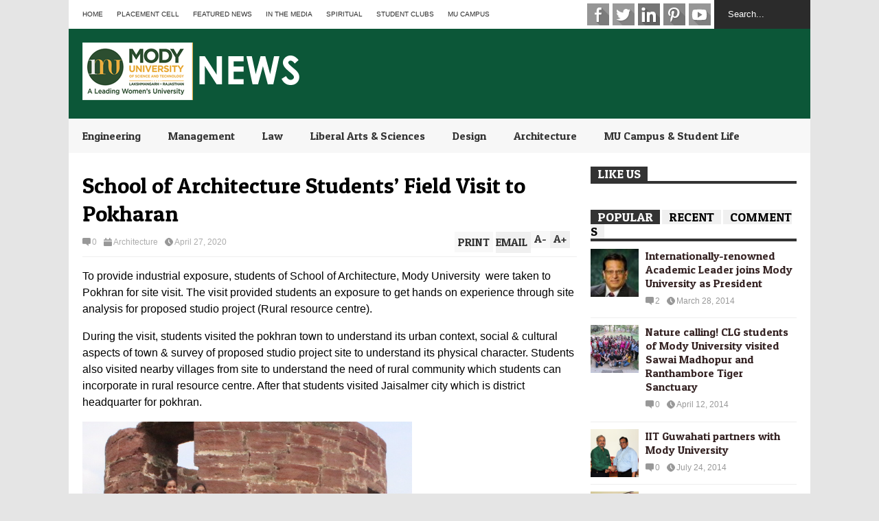

--- FILE ---
content_type: text/html; charset=UTF-8
request_url: http://news.modyuniversity.ac.in/school-of-architecture-students-field-visit-to-pokharan/
body_size: 12076
content:
<!DOCTYPE html>
<!--[if IE 7]>
<html class="ie ie7" lang="en-US">
<![endif]-->
<!--[if IE 8]>
<html class="ie ie8" lang="en-US">
<![endif]-->
<!--[if !(IE 7) | !(IE 8)  ]><!-->
<html lang="en-US">
<!--<![endif]-->
<head>
	<meta charset="UTF-8"/>
	<meta name="viewport" content="width=device-width"/>
	<title>School of Architecture Students’ Field Visit to Pokharan | Mody University News &amp; Blog</title>
	<link rel="profile" href="http://gmpg.org/xfn/11"/>
	<link rel="pingback" href="http://news.modyuniversity.ac.in/xmlrpc.php"/>
	<!--[if lt IE 9]>
	<script src="http://news.modyuniversity.ac.in/wp-content/themes/flatnews/includes/scripts/commons/html5.js"></script>
	<![endif]-->
	<link href="http://fonts.googleapis.com/css?family=Patua+One" rel="stylesheet" type="text/css">
<!-- All in One SEO Pack 2.3.12.1 by Michael Torbert of Semper Fi Web Design[314,411] -->
<meta name="description"  content="To provide industrial exposure, students of School of Architecture, Mody University were taken to Pokhran for site visit. The visit provided students an" />

<meta name="keywords"  content="architecture" />

<link rel="canonical" href="http://news.modyuniversity.ac.in/school-of-architecture-students-field-visit-to-pokharan/" />
			<script>
			(function(i,s,o,g,r,a,m){i['GoogleAnalyticsObject']=r;i[r]=i[r]||function(){
			(i[r].q=i[r].q||[]).push(arguments)},i[r].l=1*new Date();a=s.createElement(o),
			m=s.getElementsByTagName(o)[0];a.async=1;a.src=g;m.parentNode.insertBefore(a,m)
			})(window,document,'script','//www.google-analytics.com/analytics.js','ga');

			ga('create', 'UA-44127567-1', 'auto');
			
			ga('send', 'pageview');
			</script>
					<script type="text/javascript">
						function recordOutboundLink(link, category, action) {
														ga('send', 'event', category, action);
														if (link.target == '_blank') return true;
							setTimeout('document.location = "' + link.href + '"', 100);
							return false;
						}
						/* use regular Javascript for this */
						function getAttr(ele, attr) {
							var result = (ele.getAttribute && ele.getAttribute(attr)) || null;
							if (!result) {
								var attrs = ele.attributes;
								var length = attrs.length;
								for (var i = 0; i < length; i++)
									if (attr[i].nodeName === attr) result = attr[i].nodeValue;
							}
							return result;
						}

						function aiosp_addLoadEvent(func) {
							var oldonload = window.onload;
							if (typeof window.onload != 'function') {
								window.onload = func;
							} else {
								window.onload = function () {
									if (oldonload) {
										oldonload();
									}
									func();
								}
							}
						}

						function aiosp_addEvent(element, evnt, funct) {
							if (element.attachEvent)
								return element.attachEvent('on' + evnt, funct);
							else
								return element.addEventListener(evnt, funct, false);
						}

						aiosp_addLoadEvent(function () {
							var links = document.getElementsByTagName('a');
							for (var x = 0; x < links.length; x++) {
								if (typeof links[x] == 'undefined') continue;
								aiosp_addEvent(links[x], 'onclick', function () {
									var mydomain = new RegExp(document.domain, 'i');
									href = getAttr(this, 'href');
									if (href && href.toLowerCase().indexOf('http') === 0 && !mydomain.test(href)) {
										recordOutboundLink(this, 'Outbound Links', href);
									}
								});
							}
						});
					</script>
					<!-- /all in one seo pack -->
<link rel='dns-prefetch' href='//s7.addthis.com' />
<link rel='dns-prefetch' href='//s.w.org' />
<link rel="alternate" type="application/rss+xml" title="Mody University News &amp; Blog &raquo; Feed" href="http://news.modyuniversity.ac.in/feed/" />
<link rel="alternate" type="application/rss+xml" title="Mody University News &amp; Blog &raquo; Comments Feed" href="http://news.modyuniversity.ac.in/comments/feed/" />
<link rel="alternate" type="application/rss+xml" title="Mody University News &amp; Blog &raquo; School of Architecture Students’ Field Visit to Pokharan Comments Feed" href="http://news.modyuniversity.ac.in/school-of-architecture-students-field-visit-to-pokharan/feed/" />
		<script type="text/javascript">
			window._wpemojiSettings = {"baseUrl":"https:\/\/s.w.org\/images\/core\/emoji\/2.2.1\/72x72\/","ext":".png","svgUrl":"https:\/\/s.w.org\/images\/core\/emoji\/2.2.1\/svg\/","svgExt":".svg","source":{"concatemoji":"http:\/\/news.modyuniversity.ac.in\/wp-includes\/js\/wp-emoji-release.min.js?ver=4.7.3"}};
			!function(a,b,c){function d(a){var b,c,d,e,f=String.fromCharCode;if(!k||!k.fillText)return!1;switch(k.clearRect(0,0,j.width,j.height),k.textBaseline="top",k.font="600 32px Arial",a){case"flag":return k.fillText(f(55356,56826,55356,56819),0,0),!(j.toDataURL().length<3e3)&&(k.clearRect(0,0,j.width,j.height),k.fillText(f(55356,57331,65039,8205,55356,57096),0,0),b=j.toDataURL(),k.clearRect(0,0,j.width,j.height),k.fillText(f(55356,57331,55356,57096),0,0),c=j.toDataURL(),b!==c);case"emoji4":return k.fillText(f(55357,56425,55356,57341,8205,55357,56507),0,0),d=j.toDataURL(),k.clearRect(0,0,j.width,j.height),k.fillText(f(55357,56425,55356,57341,55357,56507),0,0),e=j.toDataURL(),d!==e}return!1}function e(a){var c=b.createElement("script");c.src=a,c.defer=c.type="text/javascript",b.getElementsByTagName("head")[0].appendChild(c)}var f,g,h,i,j=b.createElement("canvas"),k=j.getContext&&j.getContext("2d");for(i=Array("flag","emoji4"),c.supports={everything:!0,everythingExceptFlag:!0},h=0;h<i.length;h++)c.supports[i[h]]=d(i[h]),c.supports.everything=c.supports.everything&&c.supports[i[h]],"flag"!==i[h]&&(c.supports.everythingExceptFlag=c.supports.everythingExceptFlag&&c.supports[i[h]]);c.supports.everythingExceptFlag=c.supports.everythingExceptFlag&&!c.supports.flag,c.DOMReady=!1,c.readyCallback=function(){c.DOMReady=!0},c.supports.everything||(g=function(){c.readyCallback()},b.addEventListener?(b.addEventListener("DOMContentLoaded",g,!1),a.addEventListener("load",g,!1)):(a.attachEvent("onload",g),b.attachEvent("onreadystatechange",function(){"complete"===b.readyState&&c.readyCallback()})),f=c.source||{},f.concatemoji?e(f.concatemoji):f.wpemoji&&f.twemoji&&(e(f.twemoji),e(f.wpemoji)))}(window,document,window._wpemojiSettings);
		</script>
		<style type="text/css">
img.wp-smiley,
img.emoji {
	display: inline !important;
	border: none !important;
	box-shadow: none !important;
	height: 1em !important;
	width: 1em !important;
	margin: 0 .07em !important;
	vertical-align: -0.1em !important;
	background: none !important;
	padding: 0 !important;
}
</style>
<link rel='stylesheet' id='validate-engine-css-css'  href='http://news.modyuniversity.ac.in/wp-content/plugins/wysija-newsletters/css/validationEngine.jquery.css?ver=2.6.9' type='text/css' media='all' />
<link rel='stylesheet' id='portfolio_slideshow-css'  href='http://news.modyuniversity.ac.in/wp-content/plugins/portfolio-slideshow/css/portfolio-slideshow.min.css?ver=1.5.1' type='text/css' media='screen' />
<link rel='stylesheet' id='theme-style-css'  href='http://news.modyuniversity.ac.in/wp-content/themes/flatnews/style.css?ver=1.0.0' type='text/css' media='all' />
<style id='theme-style-inline-css' type='text/css'>
a,
#top-page-list ul li a,
.news-box.break li h3.title a:hover,
#flexible-home-layout-section .news-box .meta a:hover,
.post-wrapper .meta > div:hover,
.related-post .meta a:hover,
.related-news .meta a:hover,
#flexible-home-layout-section .news-box.slider h3.title a:hover,
.post-header .meta a:hover,
#copyright a:hover,
#selectnav2 {
	color: #022d55;
}
::-webkit-scrollbar-thumb {
	background-color: #022d55;
}

.header-line-2,
#drop-down-menu > div > ul > li:hover > a,
#drop-down-menu ul.sub-menu li a:hover,
#flexible-home-layout-section .news-box h2.title a,
#flexible-home-layout-section .news-box.hot .item-first,
#flexible-home-layout-section .news-box.slider .dots li.active,
.tagcloud a,
#respond form #submit,

#contact-form .show-all a {
	background-color: #022d55;
}
.post-body blockquote {
	border-top-color: #022d55;
}body {
background-color: #E5E5E5;
}
body,
#drop-down-menu ul.sub-menu li a{
	font-family: Arial;
}
.blog-title,
#drop-down-menu,
#flexible-home-layout-section .news-box h2.title,
#flexible-home-layout-section .news-box h3.title,
h1.post-title,
.post-body blockquote,
.post-apps a,
.zoom-text span,
h2.archive-post-title,
#side h2.widget-title,
.widget_feed_data_widget .item .title,
#footer-section .widget-title,
.tagcloud a,
#post-footer-section .widget .widget-title ,
.share-post .title,
.related-news h3.title,
.page-numbers,
.paginations .item a,
#reply-title,
.img-404,
a.home-from-none,
#contact-form .label,
#contact-form .show-all a,
#selectnav2 {
	font-family: 'Patua One', sans-serif;
}
</style>
<!--[if lt IE 9]>
<link rel='stylesheet' id='ie-style-css'  href='http://news.modyuniversity.ac.in/wp-content/themes/flatnews/includes/scripts/commons/ie.css?ver=1.0.0' type='text/css' media='all' />
<![endif]-->
<!--[if IE 8]>
<link rel='stylesheet' id='ie8-style-css'  href='http://news.modyuniversity.ac.in/wp-content/themes/flatnews/includes/scripts/commons/ie8.css?ver=1.0.0' type='text/css' media='all' />
<![endif]-->
<link rel='stylesheet' id='easy_table_style-css'  href='http://news.modyuniversity.ac.in/wp-content/plugins/easy-table/themes/cuscosky/style.css?ver=1.4' type='text/css' media='all' />
<script type='text/javascript' src='http://news.modyuniversity.ac.in/wp-includes/js/jquery/jquery.js?ver=1.12.4'></script>
<script type='text/javascript' src='http://news.modyuniversity.ac.in/wp-includes/js/jquery/jquery-migrate.min.js?ver=1.4.1'></script>
<script type='text/javascript' src='http://news.modyuniversity.ac.in/wp-content/themes/flatnews/includes/scripts/commons/global.js?ver=1.0.0'></script>
<script type='text/javascript' src='//s7.addthis.com/js/300/addthis_widget.js?ver=4.7.3#pubid=xa-51be7bd11b8b90a4'></script>
<link rel='https://api.w.org/' href='http://news.modyuniversity.ac.in/wp-json/' />
<link rel="EditURI" type="application/rsd+xml" title="RSD" href="http://news.modyuniversity.ac.in/xmlrpc.php?rsd" />
<link rel="wlwmanifest" type="application/wlwmanifest+xml" href="http://news.modyuniversity.ac.in/wp-includes/wlwmanifest.xml" /> 
<link rel='prev' title='MBA &#8211; Which Specialization to Choose?' href='http://news.modyuniversity.ac.in/mba-which-specialization-to-choose/' />
<link rel='next' title='Our Students Make Us Proud' href='http://news.modyuniversity.ac.in/our-students-make-us-proud/' />
<meta name="generator" content="WordPress 4.7.3" />
<link rel='shortlink' href='http://news.modyuniversity.ac.in/?p=5031' />
<link rel="alternate" type="application/json+oembed" href="http://news.modyuniversity.ac.in/wp-json/oembed/1.0/embed?url=http%3A%2F%2Fnews.modyuniversity.ac.in%2Fschool-of-architecture-students-field-visit-to-pokharan%2F" />
<link rel="alternate" type="text/xml+oembed" href="http://news.modyuniversity.ac.in/wp-json/oembed/1.0/embed?url=http%3A%2F%2Fnews.modyuniversity.ac.in%2Fschool-of-architecture-students-field-visit-to-pokharan%2F&#038;format=xml" />
<script type="text/javascript">var ajaxurl = "http://news.modyuniversity.ac.in/wp-admin/admin-ajax.php"</script>
<!-- Portfolio Slideshow-->
<noscript><link rel="stylesheet" type="text/css" href="http://news.modyuniversity.ac.in/wp-content/plugins/portfolio-slideshow/css/portfolio-slideshow-noscript.css?ver=1.5.1" /></noscript><script type="text/javascript">/* <![CDATA[ */var psTimeout = new Array();  var psAutoplay = new Array();  var psFluid = new Array(); var psTrans = new Array(); var psSpeed = new Array(); var psLoop = new Array();/* ]]> */</script>
<!--//Portfolio Slideshow-->
<link rel="shortcut icon" type="image/png" href="http://news.modyuniversity.ac.in/wp-content/themes/flatnews/images/favicon.png"/></head>

<body class="post-template-default single single-post postid-5031 single-format-standard">
<div class='wide' id="wrapper">
	<header id="header">
		<div class="header-line-1">
			<nav id="top-page-list"><div class="menu-headertop-container"><ul id="menu-headertop" class="page-list"><li id="menu-item-1747" class="menu-item menu-item-type-custom menu-item-object-custom menu-item-1747"><a href="http://www.modyuniversity.ac.in/">Home</a></li>
<li id="menu-item-1769" class="menu-item menu-item-type-taxonomy menu-item-object-category menu-item-1769"><a href="http://news.modyuniversity.ac.in/category/placement-cell/">Placement Cell</a></li>
<li id="menu-item-4591" class="menu-item menu-item-type-taxonomy menu-item-object-category menu-item-4591"><a href="http://news.modyuniversity.ac.in/category/featured-news/">Featured News</a></li>
<li id="menu-item-4592" class="menu-item menu-item-type-taxonomy menu-item-object-category menu-item-4592"><a href="http://news.modyuniversity.ac.in/category/mits-media/">In the Media</a></li>
<li id="menu-item-4593" class="menu-item menu-item-type-taxonomy menu-item-object-category menu-item-4593"><a href="http://news.modyuniversity.ac.in/category/spiritual/">Spiritual</a></li>
<li id="menu-item-4594" class="menu-item menu-item-type-taxonomy menu-item-object-category menu-item-4594"><a href="http://news.modyuniversity.ac.in/category/student-clubs/">Student Clubs</a></li>
<li id="menu-item-4595" class="menu-item menu-item-type-taxonomy menu-item-object-category menu-item-4595"><a href="http://news.modyuniversity.ac.in/category/mits-campus/">MU Campus</a></li>
</ul></div></nav>			<form method="get" id="searchform" action="http://news.modyuniversity.ac.in">
	<input id="search-text" name="s" onblur="if (this.value == '') {this.value = 'Search...';}" onfocus="if (this.value == 'Search...') {this.value = '';}" type="text" value="Search...">
</form>			<div class="social-list" id="social-list-top">
								<ul class="social-link-list">
					<li>
						<a href="https://www.facebook.com/universitymody/" class="item-facebook ti" target="_blank">facebook</a>
					</li>
					<li>
						<a href="https://twitter.com/ModyUniversity" class="item-twitter ti" target="_blank">twitter</a>
					</li>
					<li>
						<a href="https://www.linkedin.com/company/mody-university-of-science-and-technology" class="item-linkedin ti" target="_blank">Linkedin</a>
					</li>
					<li>
						<a href="https://www.pinterest.com/modyuniversity/" class="item-pinterest ti" target="_blank">Pinterest</a>
					</li>
					<li>
						<a href="https://www.youtube.com/user/modyuniversity" class="item-youtube ti" target="_blank">youtube</a>
					</li>
				</ul>
			</div>
			
			<div class="clear"></div>
			
			
		</div>
		<div class="clear"></div>
		<div class="header-line-2 table">
			<div class="tr">
				<!-- <div class="td">
																<h1 class="blog-title"></h1>
											<h2 class="blog-title"></h2>
									</div> -->
				<div class="td">
					<h2 class="blog-title">
				        <a href="http://news.modyuniversity.ac.in" title="Learn about the latest &amp; greatest happenings in our University">
				            <img alt="blog-logo" src="http://news.modyuniversity.ac.in/logo_news.png">
				        </a>
				    </h2>
				</div>
				<div class="td">
									</div>
			</div>
			<div class="clear"></div>
		</div>
		<div class="clear"></div>
		<div class="header-line-3">
			<nav id="drop-down-menu"><div class="menu-menutop-container"><ul id="menu-menutop" class="page-list"><li id="menu-item-1739" class="menu-item menu-item-type-taxonomy menu-item-object-category menu-item-1739"><a href="http://news.modyuniversity.ac.in/category/engineering/">Engineering</a></li>
<li id="menu-item-1741" class="menu-item menu-item-type-taxonomy menu-item-object-category menu-item-1741"><a href="http://news.modyuniversity.ac.in/category/management/">Management</a></li>
<li id="menu-item-1742" class="menu-item menu-item-type-taxonomy menu-item-object-category menu-item-1742"><a href="http://news.modyuniversity.ac.in/category/law/">Law</a></li>
<li id="menu-item-4590" class="menu-item menu-item-type-taxonomy menu-item-object-category menu-item-4590"><a href="http://news.modyuniversity.ac.in/category/arts/">Liberal Arts &#038; Sciences</a></li>
<li id="menu-item-4597" class="menu-item menu-item-type-taxonomy menu-item-object-category menu-item-4597"><a href="http://news.modyuniversity.ac.in/category/fashion-design/">Design</a></li>
<li id="menu-item-4588" class="menu-item menu-item-type-taxonomy menu-item-object-category current-post-ancestor current-menu-parent current-post-parent menu-item-4588"><a href="http://news.modyuniversity.ac.in/category/architecture/">Architecture</a></li>
<li id="menu-item-1746" class="menu-item menu-item-type-taxonomy menu-item-object-category menu-item-1746"><a href="http://news.modyuniversity.ac.in/category/general/">MU Campus &#038; Student Life</a></li>
</ul></div></nav>			<div class="clear"></div>
		</div>
	</header>
	<div class="clear"></div>

<script>
jQuery(document).ready(function(){
	var myDiv = jQuery("#slideshow-wrapper0");
	//alert(myDiv);
	if ( myDiv.length){
		jQuery(".post-feature-image").css("display","none");
	}
						   
});
</script>


<div class="clear"></div>

<div id="primary">

	<div id="main">

		

		
			
				<article id="post-5031" class="post-5031 post type-post status-publish format-standard hentry category-architecture tag-admissionopen tag-architecture tag-barch tag-mody-univeristy tag-soa">

					

					<header class="post-header">

						<h1 class="post-title">School of Architecture Students’ Field Visit to Pokharan</h1>

						<div class="meta post-meta">

							<a href="http://news.modyuniversity.ac.in/school-of-architecture-students-field-visit-to-pokharan/#respond" class="comment"><i class="icon"></i><span>0</span></a><div class="cate"><a href="http://news.modyuniversity.ac.in/category/architecture/" rel="category tag">Architecture</a></div><a href="http://news.modyuniversity.ac.in/school-of-architecture-students-field-visit-to-pokharan/" class="date"><i class="icon"></i><span>April 27, 2020</span></a>
							

							<div class="post-apps">

								<a href="#A+" class="zoom-text zoom-in-text">A<span>+</span></a>

								<a href="#A-" class="zoom-text zoom-out-text">A<span>-</span></a>

								<!-- AddThis Button BEGIN -->

								<div class="addthis_toolbox addthis_default_style addthis_16x16_style">

									<a class="addthis_button_print">Print</a>

									<a class="addthis_button_email">Email</a>

								</div>

								

								<!-- AddThis Button END -->

							</div>

							

							

						</div><!-- .post-meta -->

					</header><!-- .post-header -->


					<div class="post-body">

												
						
						

						

						<p>To provide industrial exposure, students of School of Architecture, Mody University  were taken to Pokhran for site visit. The visit provided students an exposure to get hands on experience through site analysis for proposed studio project (Rural resource centre).</p>
<p>During the visit, students visited the pokhran town to understand its urban context, social &amp; cultural aspects of town &amp; survey of proposed studio project site to understand its physical character. Students also visited nearby villages from site to understand the need of rural community which students can incorporate in rural resource centre. After that students visited Jaisalmer city which is district headquarter for pokhran.</p>
<p><img class="alignleft size-full wp-image-5033" src="http://news.modyuniversity.ac.in/wp-content/uploads/SOA-2.jpg" alt="SOA 2 School of Architecture Students’ Field Visit to Pokharan" width="480" height="480" srcset="http://news.modyuniversity.ac.in/wp-content/uploads/SOA-2.jpg 480w, http://news.modyuniversity.ac.in/wp-content/uploads/SOA-2-150x150.jpg 150w, http://news.modyuniversity.ac.in/wp-content/uploads/SOA-2-420x420.jpg 420w" sizes="(max-width: 480px) 100vw, 480px" title="School of Architecture Students’ Field Visit to Pokharan" /></p>
<p>&nbsp;</p>
<p>&nbsp;</p>
<p>&nbsp;</p>
<p>&nbsp;</p>
<p><img class="alignleft size-full wp-image-5032" src="http://news.modyuniversity.ac.in/wp-content/uploads/SOA-1.jpg" alt="SOA 1 School of Architecture Students’ Field Visit to Pokharan" width="480" height="480" srcset="http://news.modyuniversity.ac.in/wp-content/uploads/SOA-1.jpg 480w, http://news.modyuniversity.ac.in/wp-content/uploads/SOA-1-150x150.jpg 150w, http://news.modyuniversity.ac.in/wp-content/uploads/SOA-1-420x420.jpg 420w" sizes="(max-width: 480px) 100vw, 480px" title="School of Architecture Students’ Field Visit to Pokharan" /></p>
<p>&nbsp;</p>
<p>&nbsp;</p>
<p>&nbsp;</p>
<p>&nbsp;</p>
<p>&nbsp;</p>
<p>&nbsp;</p>
<p>&nbsp;</p>
<p>&nbsp;</p>
<p>&nbsp;</p>
<p>&nbsp;</p>
<p>&nbsp;</p>
<p>&nbsp;</p>

						
						<div class="clear"></div>

						

						
						<div class="post-author vcard">

							<span class="txt">Posted by</span>

							<span class="name" itemprop="author" itemscope="itemscope" itemtype="http://schema.org/Person">

								<a href="http://news.modyuniversity.ac.in/author/admin/" rel="author"  title="author profile">

									<span itemprop="name">admin</span>

								</a>

							</span>

						</div>

						

						<div class="tags"><span class="label">Tagged with</span><ul><li><a href="http://news.modyuniversity.ac.in/tag/admissionopen/" rel="tag">admissionopen</a></li><li><a href="http://news.modyuniversity.ac.in/tag/architecture/" rel="tag">architecture</a></li><li><a href="http://news.modyuniversity.ac.in/tag/barch/" rel="tag">barch</a></li><li><a href="http://news.modyuniversity.ac.in/tag/mody-univeristy/" rel="tag">mody univeristy</a></li><li><a href="http://news.modyuniversity.ac.in/tag/soa/" rel="tag">soa</a></li></ul></div><div class="clear"></div>




					</div><!-- .post-body -->



					
						<div class='share-post'>

							<h3 class='title'>Like to share?</h3>	

							<!-- AddThis Button BEGIN -->

							<div class="addthis_toolbox addthis_default_style">

								<a class="addthis_button_tweet"></a>

								<a class="addthis_button_facebook_like" fb:like:layout="button_count"></a>

								<a class="addthis_button_google_plusone" g:plusone:size="medium"></a>

								<a class="addthis_button_pinterest_pinit"></a>

								<a class="addthis_counter addthis_pill_style"></a>

							</div>

							<div class="clear"></div>	

						</div>





						
							<section id="post-footer-section">

								<aside id="related_post_widget-2" class="widget widget_related_post_widget"><h2 class="widget-title"><span class="active">Related</span></h2><div class="news-box three related-news"><div class="outer"><ul class="content"><li class="item item-0 item-first"><div class="inner"><a href="http://news.modyuniversity.ac.in/what-is-architecture/" title="Click to read" class="item-thumbnail"><img width="420" height="242" src="http://news.modyuniversity.ac.in/wp-content/uploads/Architecture-Mody-University-420x242.jpg" class="attachment-medium size-medium" alt="item-thumbnail" title="What is Architecture?" srcset="http://news.modyuniversity.ac.in/wp-content/uploads/Architecture-Mody-University-420x242.jpg 420w, http://news.modyuniversity.ac.in/wp-content/uploads/Architecture-Mody-University-150x87.jpg 150w, http://news.modyuniversity.ac.in/wp-content/uploads/Architecture-Mody-University-768x443.jpg 768w, http://news.modyuniversity.ac.in/wp-content/uploads/Architecture-Mody-University-720x415.jpg 720w, http://news.modyuniversity.ac.in/wp-content/uploads/Architecture-Mody-University-600x346.jpg 600w, http://news.modyuniversity.ac.in/wp-content/uploads/Architecture-Mody-University.jpg 917w" sizes="(max-width: 420px) 100vw, 420px" /></a><div class="meta"><a href="http://news.modyuniversity.ac.in/what-is-architecture/#respond" class="comment"><i class="icon"></i><span>0</span></a><a href="http://news.modyuniversity.ac.in/what-is-architecture/" class="date"><i class="icon"></i><span>April 25, 2020</span></a></div><h3 class="title"><a href="http://news.modyuniversity.ac.in/what-is-architecture/" title="Click to read">What is Architecture?</a></h3><div class="clear"></div></div></li><li class="item item-1 item-other"><div class="inner"><a href="http://news.modyuniversity.ac.in/our-students-make-us-proud/" title="Click to read" class="item-thumbnail"><img width="420" height="236" src="http://news.modyuniversity.ac.in/wp-content/uploads/SOA-1-420x236.jpeg" class="attachment-medium size-medium" alt="item-thumbnail" title="Our Students Make Us Proud" srcset="http://news.modyuniversity.ac.in/wp-content/uploads/SOA-1-420x236.jpeg 420w, http://news.modyuniversity.ac.in/wp-content/uploads/SOA-1-150x84.jpeg 150w, http://news.modyuniversity.ac.in/wp-content/uploads/SOA-1-768x432.jpeg 768w, http://news.modyuniversity.ac.in/wp-content/uploads/SOA-1-720x405.jpeg 720w, http://news.modyuniversity.ac.in/wp-content/uploads/SOA-1-600x338.jpeg 600w, http://news.modyuniversity.ac.in/wp-content/uploads/SOA-1.jpeg 1280w" sizes="(max-width: 420px) 100vw, 420px" /></a><div class="meta"><a href="http://news.modyuniversity.ac.in/our-students-make-us-proud/#respond" class="comment"><i class="icon"></i><span>0</span></a><a href="http://news.modyuniversity.ac.in/our-students-make-us-proud/" class="date"><i class="icon"></i><span>April 27, 2020</span></a></div><h3 class="title"><a href="http://news.modyuniversity.ac.in/our-students-make-us-proud/" title="Click to read">Our Students Make Us Proud</a></h3><div class="clear"></div></div></li><li class="item item-2 item-other"><div class="inner"><a href="http://news.modyuniversity.ac.in/5062-2/" title="Click to read" class="item-thumbnail"><img width="420" height="315" src="http://news.modyuniversity.ac.in/wp-content/uploads/Alok-ranjan-visit-to-mody-university-1-420x315.jpeg" class="attachment-medium size-medium" alt="item-thumbnail" title="Distinguished Guest visits to interact with students of School of Architecture" srcset="http://news.modyuniversity.ac.in/wp-content/uploads/Alok-ranjan-visit-to-mody-university-1-420x315.jpeg 420w, http://news.modyuniversity.ac.in/wp-content/uploads/Alok-ranjan-visit-to-mody-university-1-150x113.jpeg 150w, http://news.modyuniversity.ac.in/wp-content/uploads/Alok-ranjan-visit-to-mody-university-1-768x576.jpeg 768w, http://news.modyuniversity.ac.in/wp-content/uploads/Alok-ranjan-visit-to-mody-university-1-720x540.jpeg 720w, http://news.modyuniversity.ac.in/wp-content/uploads/Alok-ranjan-visit-to-mody-university-1-600x450.jpeg 600w, http://news.modyuniversity.ac.in/wp-content/uploads/Alok-ranjan-visit-to-mody-university-1.jpeg 1280w" sizes="(max-width: 420px) 100vw, 420px" /></a><div class="meta"><a href="http://news.modyuniversity.ac.in/5062-2/#respond" class="comment"><i class="icon"></i><span>0</span></a><a href="http://news.modyuniversity.ac.in/5062-2/" class="date"><i class="icon"></i><span>May 1, 2020</span></a></div><h3 class="title"><a href="http://news.modyuniversity.ac.in/5062-2/" title="Click to read">Distinguished Guest visits to interact with students of School of Architecture</a></h3><div class="clear"></div></div></li></ul></div><div class="clear"></div></div><div class="clear"></div></aside>
							</section>

						
					


								<div class="paginations item_pagination">
								<div class="item"><span>Newer Post</span><a href="http://news.modyuniversity.ac.in/our-students-make-us-proud/" rel="next">Our Students Make Us Proud</a></div>
								
								<div class="item"><span>Older Post</span><a href="http://news.modyuniversity.ac.in/mba-which-specialization-to-choose/" rel="prev">MBA &#8211; Which Specialization to Choose?</a></div>
								<div class="clear"></div>
			</div>
		




				</article><!-- #post -->

			
			

		
		

	</div>


	<div id="side">
	<section id="right-side-top" class="section">
		<aside id="text-4" class="widget widget_text"><h2 class="widget-title"><span class="active">Like Us</span></h2>			<div class="textwidget"><div id="fb-root"></div>
<script>(function(d, s, id) {
  var js, fjs = d.getElementsByTagName(s)[0];
  if (d.getElementById(id)) return;
  js = d.createElement(s); js.id = id;
  js.src = "//connect.facebook.net/en_US/all.js#xfbml=1";
  fjs.parentNode.insertBefore(js, fjs);
}(document, 'script', 'facebook-jssdk'));</script>
<div class="fb-like-box" data-href="https://www.facebook.com/universitymits" data-colorscheme="light" data-show-faces="true" data-header="true" data-stream="false" data-show-border="true"></div></div>
		<div class="clear"></div></aside>	</section>

	<section id="right-side-tab" class="section">
		<aside id="feed_data_widget-3" class="widget widget_feed_data_widget"><h2 class="widget-title"><span class="active">Popular</span></h2><div class="item item-thumb"><a href="http://news.modyuniversity.ac.in/internationally-%c2%adrenowned-academic-leader-joins-mody-university-as-president/" title="Click to read" class="item-thumbnail"><img width="107" height="150" src="http://news.modyuniversity.ac.in/wp-content/uploads/2014/03/pix-3-107x150.jpg" class="attachment-thumbnail size-thumbnail wp-post-image" alt="item-thumbnail" title="Internationally-­renowned Academic Leader joins Mody University as President" srcset="http://news.modyuniversity.ac.in/wp-content/uploads/2014/03/pix-3-107x150.jpg 107w, http://news.modyuniversity.ac.in/wp-content/uploads/2014/03/pix-3.jpg 150w" sizes="(max-width: 107px) 100vw, 107px" /></a><h3 class="title"><a href="http://news.modyuniversity.ac.in/internationally-%c2%adrenowned-academic-leader-joins-mody-university-as-president/" title="Click to read">Internationally-­renowned Academic Leader joins Mody University as President</a></h3><div class="meta"><a href="http://news.modyuniversity.ac.in/internationally-%c2%adrenowned-academic-leader-joins-mody-university-as-president/#comments" class="comment"><i class="icon"></i><span>2</span></a><a href="http://news.modyuniversity.ac.in/internationally-%c2%adrenowned-academic-leader-joins-mody-university-as-president/" class="date"><i class="icon"></i><span>March 28, 2014</span></a></div><div class="clear"></div></div><div class="item item-thumb"><a href="http://news.modyuniversity.ac.in/nature-calling-clg-students-of-mody-university-visited-sawai-madhopur-and-ranthambore-tiger-sanctuary/" title="Click to read" class="item-thumbnail"><img width="150" height="112" src="http://news.modyuniversity.ac.in/wp-content/uploads/2014/04/IMG_0402-150x112.jpg" class="attachment-thumbnail size-thumbnail wp-post-image" alt="item-thumbnail" title="Nature calling! CLG students of Mody University visited Sawai Madhopur and Ranthambore Tiger Sanctuary" srcset="http://news.modyuniversity.ac.in/wp-content/uploads/2014/04/IMG_0402-150x112.jpg 150w, http://news.modyuniversity.ac.in/wp-content/uploads/2014/04/IMG_0402-420x315.jpg 420w, http://news.modyuniversity.ac.in/wp-content/uploads/2014/04/IMG_0402-720x540.jpg 720w, http://news.modyuniversity.ac.in/wp-content/uploads/2014/04/IMG_0402-600x450.jpg 600w" sizes="(max-width: 150px) 100vw, 150px" /></a><h3 class="title"><a href="http://news.modyuniversity.ac.in/nature-calling-clg-students-of-mody-university-visited-sawai-madhopur-and-ranthambore-tiger-sanctuary/" title="Click to read">Nature calling! CLG students of Mody University visited Sawai Madhopur and Ranthambore Tiger Sanctuary</a></h3><div class="meta"><a href="http://news.modyuniversity.ac.in/nature-calling-clg-students-of-mody-university-visited-sawai-madhopur-and-ranthambore-tiger-sanctuary/#respond" class="comment"><i class="icon"></i><span>0</span></a><a href="http://news.modyuniversity.ac.in/nature-calling-clg-students-of-mody-university-visited-sawai-madhopur-and-ranthambore-tiger-sanctuary/" class="date"><i class="icon"></i><span>April 12, 2014</span></a></div><div class="clear"></div></div><div class="item item-thumb"><a href="http://news.modyuniversity.ac.in/iit-guwahati-partners-with-mody-university/" title="Click to read" class="item-thumbnail"><img width="150" height="100" src="http://news.modyuniversity.ac.in/wp-content/uploads/2014/07/Dr-Gautam-Biswas-Director-IIT-Guwahati-and-Dr-Vishwanath-PrasadPresident-MUST-signed-the-MOU-150x100.png" class="attachment-thumbnail size-thumbnail wp-post-image" alt="item-thumbnail" title="IIT Guwahati partners with Mody University" srcset="http://news.modyuniversity.ac.in/wp-content/uploads/2014/07/Dr-Gautam-Biswas-Director-IIT-Guwahati-and-Dr-Vishwanath-PrasadPresident-MUST-signed-the-MOU-150x100.png 150w, http://news.modyuniversity.ac.in/wp-content/uploads/2014/07/Dr-Gautam-Biswas-Director-IIT-Guwahati-and-Dr-Vishwanath-PrasadPresident-MUST-signed-the-MOU-420x280.png 420w, http://news.modyuniversity.ac.in/wp-content/uploads/2014/07/Dr-Gautam-Biswas-Director-IIT-Guwahati-and-Dr-Vishwanath-PrasadPresident-MUST-signed-the-MOU-720x480.png 720w, http://news.modyuniversity.ac.in/wp-content/uploads/2014/07/Dr-Gautam-Biswas-Director-IIT-Guwahati-and-Dr-Vishwanath-PrasadPresident-MUST-signed-the-MOU-600x400.png 600w" sizes="(max-width: 150px) 100vw, 150px" /></a><h3 class="title"><a href="http://news.modyuniversity.ac.in/iit-guwahati-partners-with-mody-university/" title="Click to read">IIT Guwahati partners with Mody University</a></h3><div class="meta"><a href="http://news.modyuniversity.ac.in/iit-guwahati-partners-with-mody-university/#respond" class="comment"><i class="icon"></i><span>0</span></a><a href="http://news.modyuniversity.ac.in/iit-guwahati-partners-with-mody-university/" class="date"><i class="icon"></i><span>July 24, 2014</span></a></div><div class="clear"></div></div><div class="item item-thumb"><a href="http://news.modyuniversity.ac.in/showtime-at-kairos-2014-mody-students-participated-in-the-maiden-fest-of-national-law-university-delhi/" title="Click to read" class="item-thumbnail"><img width="150" height="112" src="http://news.modyuniversity.ac.in/wp-content/uploads/2014/05/1798734_717357304975757_1344268136_n-150x112.jpg" class="attachment-thumbnail size-thumbnail wp-post-image" alt="item-thumbnail" title="Showtime at Kairos 2014, Mody students participated in the maiden fest of National Law University, Delhi" srcset="http://news.modyuniversity.ac.in/wp-content/uploads/2014/05/1798734_717357304975757_1344268136_n-150x112.jpg 150w, http://news.modyuniversity.ac.in/wp-content/uploads/2014/05/1798734_717357304975757_1344268136_n-420x315.jpg 420w, http://news.modyuniversity.ac.in/wp-content/uploads/2014/05/1798734_717357304975757_1344268136_n-720x540.jpg 720w, http://news.modyuniversity.ac.in/wp-content/uploads/2014/05/1798734_717357304975757_1344268136_n-600x450.jpg 600w, http://news.modyuniversity.ac.in/wp-content/uploads/2014/05/1798734_717357304975757_1344268136_n.jpg 800w" sizes="(max-width: 150px) 100vw, 150px" /></a><h3 class="title"><a href="http://news.modyuniversity.ac.in/showtime-at-kairos-2014-mody-students-participated-in-the-maiden-fest-of-national-law-university-delhi/" title="Click to read">Showtime at Kairos 2014, Mody students participated in the maiden fest of National Law University, Delhi</a></h3><div class="meta"><a href="http://news.modyuniversity.ac.in/showtime-at-kairos-2014-mody-students-participated-in-the-maiden-fest-of-national-law-university-delhi/#respond" class="comment"><i class="icon"></i><span>0</span></a><a href="http://news.modyuniversity.ac.in/showtime-at-kairos-2014-mody-students-participated-in-the-maiden-fest-of-national-law-university-delhi/" class="date"><i class="icon"></i><span>May 7, 2014</span></a></div><div class="clear"></div></div><div class="item item-thumb"><a href="http://news.modyuniversity.ac.in/minutes-of-the-meetings-with-the-visiting-team-from-ecole-des-mines-de-nantes-nantes-france/" title="Click to read" class="item-thumbnail"><img width="150" height="112" src="http://news.modyuniversity.ac.in/wp-content/uploads/2014/07/MUST-and-Ecole-Des-Mines-de-Nantes-Nantes-France.-150x112.jpg" class="attachment-thumbnail size-thumbnail wp-post-image" alt="item-thumbnail" title="Minutes of the meetings with the visiting team from Ecole Des Mines de Nantes, Nantes, France" srcset="http://news.modyuniversity.ac.in/wp-content/uploads/2014/07/MUST-and-Ecole-Des-Mines-de-Nantes-Nantes-France.-150x112.jpg 150w, http://news.modyuniversity.ac.in/wp-content/uploads/2014/07/MUST-and-Ecole-Des-Mines-de-Nantes-Nantes-France.-420x315.jpg 420w, http://news.modyuniversity.ac.in/wp-content/uploads/2014/07/MUST-and-Ecole-Des-Mines-de-Nantes-Nantes-France.-720x540.jpg 720w, http://news.modyuniversity.ac.in/wp-content/uploads/2014/07/MUST-and-Ecole-Des-Mines-de-Nantes-Nantes-France.-600x450.jpg 600w" sizes="(max-width: 150px) 100vw, 150px" /></a><h3 class="title"><a href="http://news.modyuniversity.ac.in/minutes-of-the-meetings-with-the-visiting-team-from-ecole-des-mines-de-nantes-nantes-france/" title="Click to read">Minutes of the meetings with the visiting team from Ecole Des Mines de Nantes, Nantes, France</a></h3><div class="meta"><a href="http://news.modyuniversity.ac.in/minutes-of-the-meetings-with-the-visiting-team-from-ecole-des-mines-de-nantes-nantes-france/#respond" class="comment"><i class="icon"></i><span>0</span></a><a href="http://news.modyuniversity.ac.in/minutes-of-the-meetings-with-the-visiting-team-from-ecole-des-mines-de-nantes-nantes-france/" class="date"><i class="icon"></i><span>July 25, 2014</span></a></div><div class="clear"></div></div><div class="clear"></div></aside><aside id="feed_data_widget-4" class="widget widget_feed_data_widget"><h2 class="widget-title"><span class="active">Recent</span></h2><div class="item item-thumb"><a href="http://news.modyuniversity.ac.in/jodhpur-couture-show-2021-at-marugarh-resort/" title="Click to read" class="item-thumbnail"><img width="150" height="100" src="http://news.modyuniversity.ac.in/wp-content/uploads/Jodhpur-Couture-150x100.jpg" class="attachment-thumbnail size-thumbnail wp-post-image" alt="item-thumbnail" title="Jodhpur Couture Show 2021 at Marugarh resort" srcset="http://news.modyuniversity.ac.in/wp-content/uploads/Jodhpur-Couture-150x100.jpg 150w, http://news.modyuniversity.ac.in/wp-content/uploads/Jodhpur-Couture-420x280.jpg 420w, http://news.modyuniversity.ac.in/wp-content/uploads/Jodhpur-Couture-768x512.jpg 768w, http://news.modyuniversity.ac.in/wp-content/uploads/Jodhpur-Couture-720x480.jpg 720w, http://news.modyuniversity.ac.in/wp-content/uploads/Jodhpur-Couture-600x400.jpg 600w, http://news.modyuniversity.ac.in/wp-content/uploads/Jodhpur-Couture.jpg 961w" sizes="(max-width: 150px) 100vw, 150px" /></a><h3 class="title"><a href="http://news.modyuniversity.ac.in/jodhpur-couture-show-2021-at-marugarh-resort/" title="Click to read">Jodhpur Couture Show 2021 at Marugarh resort</a></h3><div class="meta"><a href="http://news.modyuniversity.ac.in/jodhpur-couture-show-2021-at-marugarh-resort/#respond" class="comment"><i class="icon"></i><span>0</span></a><a href="http://news.modyuniversity.ac.in/jodhpur-couture-show-2021-at-marugarh-resort/" class="date"><i class="icon"></i><span>February 17, 2022</span></a></div><div class="clear"></div></div><div class="item item-thumb"><a href="http://news.modyuniversity.ac.in/workshop-pop-and-soap-carving-techniques/" title="Click to read" class="item-thumbnail"><img width="150" height="100" src="http://news.modyuniversity.ac.in/wp-content/uploads/pop-workshop-150x100.jpg" class="attachment-thumbnail size-thumbnail wp-post-image" alt="item-thumbnail" title="Workshop &#8211; POP and Soap Carving Techniques" srcset="http://news.modyuniversity.ac.in/wp-content/uploads/pop-workshop-150x100.jpg 150w, http://news.modyuniversity.ac.in/wp-content/uploads/pop-workshop-420x280.jpg 420w, http://news.modyuniversity.ac.in/wp-content/uploads/pop-workshop-768x512.jpg 768w, http://news.modyuniversity.ac.in/wp-content/uploads/pop-workshop-720x480.jpg 720w, http://news.modyuniversity.ac.in/wp-content/uploads/pop-workshop-600x400.jpg 600w, http://news.modyuniversity.ac.in/wp-content/uploads/pop-workshop.jpg 961w" sizes="(max-width: 150px) 100vw, 150px" /></a><h3 class="title"><a href="http://news.modyuniversity.ac.in/workshop-pop-and-soap-carving-techniques/" title="Click to read">Workshop &#8211; POP and Soap Carving Techniques</a></h3><div class="meta"><a href="http://news.modyuniversity.ac.in/workshop-pop-and-soap-carving-techniques/#respond" class="comment"><i class="icon"></i><span>0</span></a><a href="http://news.modyuniversity.ac.in/workshop-pop-and-soap-carving-techniques/" class="date"><i class="icon"></i><span>February 17, 2022</span></a></div><div class="clear"></div></div><div class="item item-thumb"><a href="http://news.modyuniversity.ac.in/measures-to-address-the-challenges-opportunities-in-post-covid-times/" title="Click to read" class="item-thumbnail"><img width="150" height="100" src="http://news.modyuniversity.ac.in/wp-content/uploads/measures-150x100.jpg" class="attachment-thumbnail size-thumbnail wp-post-image" alt="item-thumbnail" title="Measures to address the challenges &#038; opportunities in post COVID times" srcset="http://news.modyuniversity.ac.in/wp-content/uploads/measures-150x100.jpg 150w, http://news.modyuniversity.ac.in/wp-content/uploads/measures-420x280.jpg 420w, http://news.modyuniversity.ac.in/wp-content/uploads/measures-768x512.jpg 768w, http://news.modyuniversity.ac.in/wp-content/uploads/measures-720x480.jpg 720w, http://news.modyuniversity.ac.in/wp-content/uploads/measures-600x400.jpg 600w, http://news.modyuniversity.ac.in/wp-content/uploads/measures.jpg 961w" sizes="(max-width: 150px) 100vw, 150px" /></a><h3 class="title"><a href="http://news.modyuniversity.ac.in/measures-to-address-the-challenges-opportunities-in-post-covid-times/" title="Click to read">Measures to address the challenges &#038; opportunities in post COVID times</a></h3><div class="meta"><a href="http://news.modyuniversity.ac.in/measures-to-address-the-challenges-opportunities-in-post-covid-times/#respond" class="comment"><i class="icon"></i><span>0</span></a><a href="http://news.modyuniversity.ac.in/measures-to-address-the-challenges-opportunities-in-post-covid-times/" class="date"><i class="icon"></i><span>February 17, 2022</span></a></div><div class="clear"></div></div><div class="item item-thumb"><a href="http://news.modyuniversity.ac.in/the-unique-art-work-of-mr-deepak-khandelwal/" title="Click to read" class="item-thumbnail"><img width="150" height="100" src="http://news.modyuniversity.ac.in/wp-content/uploads/sono-jaipur-150x100.jpg" class="attachment-thumbnail size-thumbnail wp-post-image" alt="item-thumbnail" title="The unique art work of Mr. Deepak Khandelwal" srcset="http://news.modyuniversity.ac.in/wp-content/uploads/sono-jaipur-150x100.jpg 150w, http://news.modyuniversity.ac.in/wp-content/uploads/sono-jaipur-420x280.jpg 420w, http://news.modyuniversity.ac.in/wp-content/uploads/sono-jaipur-768x512.jpg 768w, http://news.modyuniversity.ac.in/wp-content/uploads/sono-jaipur-720x480.jpg 720w, http://news.modyuniversity.ac.in/wp-content/uploads/sono-jaipur-600x400.jpg 600w, http://news.modyuniversity.ac.in/wp-content/uploads/sono-jaipur.jpg 961w" sizes="(max-width: 150px) 100vw, 150px" /></a><h3 class="title"><a href="http://news.modyuniversity.ac.in/the-unique-art-work-of-mr-deepak-khandelwal/" title="Click to read">The unique art work of Mr. Deepak Khandelwal</a></h3><div class="meta"><a href="http://news.modyuniversity.ac.in/the-unique-art-work-of-mr-deepak-khandelwal/#respond" class="comment"><i class="icon"></i><span>0</span></a><a href="http://news.modyuniversity.ac.in/the-unique-art-work-of-mr-deepak-khandelwal/" class="date"><i class="icon"></i><span>February 17, 2022</span></a></div><div class="clear"></div></div><div class="item item-thumb"><a href="http://news.modyuniversity.ac.in/exciting-beginning-to-mba-2020-22/" title="Click to read" class="item-thumbnail"><img src="http://news.modyuniversity.ac.in/wp-content/uploads/2013/11/news-default.jpg" alt="item-thumbnail" title="Exciting Beginning To MBA 2020-22"/></a><h3 class="title"><a href="http://news.modyuniversity.ac.in/exciting-beginning-to-mba-2020-22/" title="Click to read">Exciting Beginning To MBA 2020-22</a></h3><div class="meta"><a href="http://news.modyuniversity.ac.in/exciting-beginning-to-mba-2020-22/#respond" class="comment"><i class="icon"></i><span>0</span></a><a href="http://news.modyuniversity.ac.in/exciting-beginning-to-mba-2020-22/" class="date"><i class="icon"></i><span>September 9, 2020</span></a></div><div class="clear"></div></div><div class="clear"></div></aside><aside id="feed_data_widget-5" class="widget widget_feed_data_widget"><h2 class="widget-title"><span class="active">Comments</span></h2><div class="item recent-comment-item item-nothumb"><div class="body"><a href="http://news.modyuniversity.ac.in/in-context-of-empowering-the-women-law-student-ms-kritika-gupta-presented-a-paper-at-the-national-conference/#comment-118219" class="comment-name">kiran</a> <span>said:</span><p class="comment-snip">I've never seen this type of article with great information,because most of the writers write in a wrong way.I like this post

</p></div><div class="clear"></div></div><div class="item recent-comment-item item-nothumb"><div class="body"><a href="http://news.modyuniversity.ac.in/internationally-%c2%adrenowned-academic-leader-joins-mody-university-as-president/#comment-117807" class="comment-name">Dr.Ramamurthy</a> <span>said:</span><p class="comment-snip">Dr. Vish Prasad is a good friend of mine from his Stony Brook days. Please kindly convey him our heart felt Congratulation on his appointment as the P...</p></div><div class="clear"></div></div><div class="item recent-comment-item item-nothumb"><div class="body"><a href="http://news.modyuniversity.ac.in/a-beautiful-way-to-say-goodbye-faculty-of-arts-science-and-commerce-2nd-year-students-organized-farewell-function-for-the-passing-out-batch/#comment-117610" class="comment-name">vani</a> <span>said:</span><p class="comment-snip">You should upload more individual pictures of all the events. Only one picture doesn't suffice the description of the whole event. looking forward to ...</p></div><div class="clear"></div></div><div class="item recent-comment-item item-nothumb"><div class="body"><a href="http://news.modyuniversity.ac.in/management-student-successfully-enlisted-her-name-in-international-gsi-fellowship/#comment-115757" class="comment-name">B HARINATHREDDY</a> <span>said:</span><p class="comment-snip">he is the one of the legend in entire in our country so i am one of the biggest fan of him  pls sir i am requested to you give me one chance to me joi...</p></div><div class="clear"></div></div><div class="item recent-comment-item item-nothumb"><div class="body"><a href="http://news.modyuniversity.ac.in/internationally-%c2%adrenowned-academic-leader-joins-mody-university-as-president/#comment-115703" class="comment-name">Nandika DSouza</a> <span>said:</span><p class="comment-snip">Mody has a very strategic and forward thinking administrator in Dr. Prasas</p></div><div class="clear"></div></div><div class="clear"></div></aside>	</section>


	<section id="right-side-bottom" class="section">
		<aside id="wysija-2" class="widget widget_wysija"><h2 class="widget-title"><span class="active">Sign Up via Email</span></h2><div class="widget_wysija_cont"><div id="msg-form-wysija-2" class="wysija-msg ajax"></div><form id="form-wysija-2" method="post" action="#wysija" class="widget_wysija">
<p class="wysija-paragraph">
    <label>Email <span class="wysija-required">*</span></label>
    
    	<input type="text" name="wysija[user][email]" class="wysija-input validate[required,custom[email]]" title="Email"  value="" />
    
    
    
    <span class="abs-req">
        <input type="text" name="wysija[user][abs][email]" class="wysija-input validated[abs][email]" value="" />
    </span>
    
</p>
<p class="wysija-checkbox-label">Get Updates From :</p>

    <p class="wysija-checkbox-paragraph"><label><input class="wysija-checkbox validate[required]" name="wysija[user_list][list_id][]" type="checkbox" value="10"  /> School of Law</label></p>

    <p class="wysija-checkbox-paragraph"><label><input class="wysija-checkbox validate[required]" name="wysija[user_list][list_id][]" type="checkbox" value="8"  /> School of Business</label></p>

    <p class="wysija-checkbox-paragraph"><label><input class="wysija-checkbox validate[required]" name="wysija[user_list][list_id][]" type="checkbox" value="9"  /> School of Liberal Arts & Sciences</label></p>

    <p class="wysija-checkbox-paragraph"><label><input class="wysija-checkbox validate[required]" name="wysija[user_list][list_id][]" type="checkbox" value="7"  /> School of Engineering and Technology</label></p>

    <p class="wysija-checkbox-paragraph"><label><input class="wysija-checkbox validate[required]" name="wysija[user_list][list_id][]" type="checkbox" value="19"  /> School of Etiquette and Finishing Skills</label></p>

    <p class="wysija-checkbox-paragraph"><label><input class="wysija-checkbox validate[required]" name="wysija[user_list][list_id][]" type="checkbox" value="16"  /> School of Design</label></p>

    <p class="wysija-checkbox-paragraph"><label><input class="wysija-checkbox validate[required]" name="wysija[user_list][list_id][]" type="checkbox" value="1"  /> School of Architecture </label></p>

<input class="wysija-submit wysija-submit-field" type="submit" value="Subscribe!" />

    <input type="hidden" name="form_id" value="1" />
    <input type="hidden" name="action" value="save" />
    <input type="hidden" name="controller" value="subscribers" />
    <input type="hidden" value="1" name="wysija-page" />

    
 </form></div><div class="clear"></div></aside><aside id="search-2" class="widget widget_search"><h2 class="widget-title"><span class="active">Search </span></h2><form method="get" id="searchform" action="http://news.modyuniversity.ac.in">
	<input id="search-text" name="s" onblur="if (this.value == '') {this.value = 'Search...';}" onfocus="if (this.value == 'Search...') {this.value = '';}" type="text" value="Search...">
</form><div class="clear"></div></aside><aside id="tag_cloud-3" class="widget widget_tag_cloud"><h2 class="widget-title"><span class="active">VIEW NEWS UNDER</span></h2><div class="tagcloud"><a href='http://news.modyuniversity.ac.in/category/architecture/' class='tag-link-1446 tag-link-position-1' title='6 topics' style='font-size: 10.592592592593pt;'>Architecture</a>
<a href='http://news.modyuniversity.ac.in/category/commerce/' class='tag-link-11 tag-link-position-2' title='12 topics' style='font-size: 13.288888888889pt;'>Commerce</a>
<a href='http://news.modyuniversity.ac.in/category/fashion-design/' class='tag-link-1425 tag-link-position-3' title='16 topics' style='font-size: 14.533333333333pt;'>Design</a>
<a href='http://news.modyuniversity.ac.in/category/engineering/' class='tag-link-7 tag-link-position-4' title='73 topics' style='font-size: 21.17037037037pt;'>Engineering</a>
<a href='http://news.modyuniversity.ac.in/category/featured-news/' class='tag-link-6 tag-link-position-5' title='22 topics' style='font-size: 15.881481481481pt;'>Featured News</a>
<a href='http://news.modyuniversity.ac.in/category/mits-media/' class='tag-link-5 tag-link-position-6' title='9 topics' style='font-size: 12.148148148148pt;'>In the Media</a>
<a href='http://news.modyuniversity.ac.in/category/law/' class='tag-link-12 tag-link-position-7' title='49 topics' style='font-size: 19.407407407407pt;'>Law</a>
<a href='http://news.modyuniversity.ac.in/category/arts/' class='tag-link-9 tag-link-position-8' title='61 topics' style='font-size: 20.340740740741pt;'>Liberal Arts &amp; Sciences</a>
<a href='http://news.modyuniversity.ac.in/category/management/' class='tag-link-8 tag-link-position-9' title='59 topics' style='font-size: 20.237037037037pt;'>Management</a>
<a href='http://news.modyuniversity.ac.in/category/mits-campus/' class='tag-link-3 tag-link-position-10' title='25 topics' style='font-size: 16.4pt;'>MU Campus</a>
<a href='http://news.modyuniversity.ac.in/category/general/' class='tag-link-141 tag-link-position-11' title='89 topics' style='font-size: 22pt;'>MU Campus &amp; Student Life</a>
<a href='http://news.modyuniversity.ac.in/category/placement-cell/' class='tag-link-551 tag-link-position-12' title='16 topics' style='font-size: 14.533333333333pt;'>Placement Cell</a>
<a href='http://news.modyuniversity.ac.in/category/president/' class='tag-link-1256 tag-link-position-13' title='5 topics' style='font-size: 9.8666666666667pt;'>President</a>
<a href='http://news.modyuniversity.ac.in/category/spiritual/' class='tag-link-486 tag-link-position-14' title='3 topics' style='font-size: 8pt;'>Spiritual</a>
<a href='http://news.modyuniversity.ac.in/category/student-clubs/' class='tag-link-4 tag-link-position-15' title='4 topics' style='font-size: 9.037037037037pt;'>Student Clubs</a>
<a href='http://news.modyuniversity.ac.in/category/uncategorized/' class='tag-link-1 tag-link-position-16' title='35 topics' style='font-size: 17.955555555556pt;'>Uncategorized</a></div>
<div class="clear"></div></aside>	</section>
</div>
	

	<div class="clear"></div>

</div>
			


<div class="clear"></div>

	<footer id="footer">
		
					<section id="footer-section">
				<aside id="nav_menu-3" class="widget widget_nav_menu"><h3 class="widget-title">QUICK NEWS</h3><div class="menu-menutop-container"><ul id="menu-menutop-1" class="menu"><li class="menu-item menu-item-type-taxonomy menu-item-object-category menu-item-1739"><a href="http://news.modyuniversity.ac.in/category/engineering/">Engineering</a></li>
<li class="menu-item menu-item-type-taxonomy menu-item-object-category menu-item-1741"><a href="http://news.modyuniversity.ac.in/category/management/">Management</a></li>
<li class="menu-item menu-item-type-taxonomy menu-item-object-category menu-item-1742"><a href="http://news.modyuniversity.ac.in/category/law/">Law</a></li>
<li class="menu-item menu-item-type-taxonomy menu-item-object-category menu-item-4590"><a href="http://news.modyuniversity.ac.in/category/arts/">Liberal Arts &#038; Sciences</a></li>
<li class="menu-item menu-item-type-taxonomy menu-item-object-category menu-item-4597"><a href="http://news.modyuniversity.ac.in/category/fashion-design/">Design</a></li>
<li class="menu-item menu-item-type-taxonomy menu-item-object-category current-post-ancestor current-menu-parent current-post-parent menu-item-4588"><a href="http://news.modyuniversity.ac.in/category/architecture/">Architecture</a></li>
<li class="menu-item menu-item-type-taxonomy menu-item-object-category menu-item-1746"><a href="http://news.modyuniversity.ac.in/category/general/">MU Campus &#038; Student Life</a></li>
</ul></div><div class="clear"></div></aside><aside id="flickr_widget-2" class="widget widget_flickr_widget"><h3 class="widget-title">Campus In Pics</h3><div class="flickr-photos"><script type="text/javascript" src="http://www.flickr.com/badge_code_v2.gne?count=9&amp;display=latest&amp;size=s&amp;layout=x&amp;source=user&amp;user=94998786@N05"></script></div><div class="clear"></div></aside><aside id="feed_data_widget-6" class="widget widget_feed_data_widget"><h3 class="widget-title">Random Posts</h3><div class="item item-nothumb"><h3 class="title"><a href="http://news.modyuniversity.ac.in/prof-amit-mukhehjee-has-been-invited-as-a-plenary-speaker-at-the-2nd-international-conference-and-expo-on-separation-techniques/" title="Click to read">Prof. Amit Mukhehjee has been invited as a plenary speaker at the 2nd International Conference and Expo on Separation Techniques</a></h3><div class="clear"></div></div><div class="item item-nothumb"><h3 class="title"><a href="http://news.modyuniversity.ac.in/spreading-knowledge-beyond-boundaries-international-students-having-great-time-in-mody-university/" title="Click to read">Spreading knowledge beyond boundaries ; International Students having great time in Mody University</a></h3><div class="clear"></div></div><div class="item item-nothumb"><h3 class="title"><a href="http://news.modyuniversity.ac.in/ira-activity/" title="Click to read">IRA activity</a></h3><div class="clear"></div></div><div class="item item-nothumb"><h3 class="title"><a href="http://news.modyuniversity.ac.in/5-reasons-for-women-engineering-aspirants-to-apply-for-meet-2020/" title="Click to read">5 Reasons for Women Engineering Aspirants to Apply for MEET 2020</a></h3><div class="clear"></div></div><div class="clear"></div></aside>				<div class="clear"></div>
			</section>
		
		<div id="copyright">
			Copyright 2015 <a href="http://news.modyuniversity.ac.in">Mody University News &amp; Blog </a>. By <a href="#" target="_blank">Infinium India Group</a>
		</div>
	</footer>

</div>
<a class='scrollup' href='#'>Scroll</a>


<script type='text/javascript'>/* <![CDATA[ */ var portfolioSlideshowOptions = {  psHash:false, psLoader:false, psFluid:true };/* ]]> */</script><script type='text/javascript' src='http://news.modyuniversity.ac.in/wp-content/plugins/portfolio-slideshow/js/jquery.cycle.all.min.js?ver=2.99'></script>
<script type='text/javascript' src='http://news.modyuniversity.ac.in/wp-content/plugins/portfolio-slideshow/js/portfolio-slideshow.min.js?ver=1.5.1'></script>
<script type='text/javascript' src='http://news.modyuniversity.ac.in/wp-includes/js/comment-reply.min.js?ver=4.7.3'></script>
<script type='text/javascript' src='http://news.modyuniversity.ac.in/wp-includes/js/wp-embed.min.js?ver=4.7.3'></script>
<script type='text/javascript' src='http://news.modyuniversity.ac.in/wp-content/plugins/wysija-newsletters/js/validate/languages/jquery.validationEngine-en.js?ver=2.6.9'></script>
<script type='text/javascript' src='http://news.modyuniversity.ac.in/wp-content/plugins/wysija-newsletters/js/validate/jquery.validationEngine.js?ver=2.6.9'></script>
<script type='text/javascript'>
/* <![CDATA[ */
var wysijaAJAX = {"action":"wysija_ajax","controller":"subscribers","ajaxurl":"http:\/\/news.modyuniversity.ac.in\/wp-admin\/admin-ajax.php","loadingTrans":"Loading...","is_rtl":""};
/* ]]> */
</script>
<script type='text/javascript' src='http://news.modyuniversity.ac.in/wp-content/plugins/wysija-newsletters/js/front-subscribers.js?ver=2.6.9'></script>
</body>
</html> 